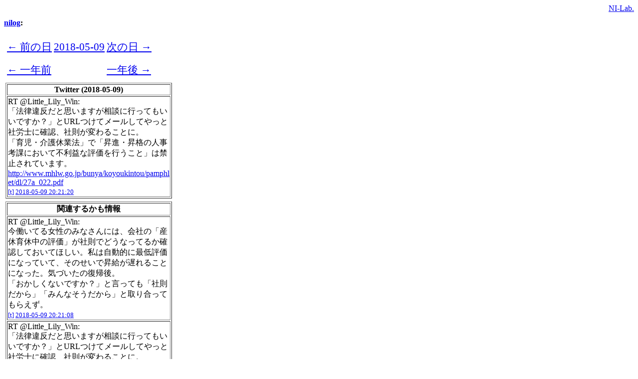

--- FILE ---
content_type: text/html;charset=UTF-8
request_url: http://www.nilab.info/nilog/?type=twitter&id=994175480558321664
body_size: 6876
content:
<!DOCTYPE html>
<html>
<head>
  <meta charset="UTF-8">
  <title>nilog: RT @Little_Lily_Win: 「法律違反だと思いますが相談に行ってもいいですか？」とURLつけてメールしてやっと社労士に確認、社則が変わることに。 「育児・介護休業法」で「昇進・昇格の人事考課において不利益な評価を行うこと」は禁止されています。  (2018-05-09)</title>
  <meta name="description" content="nilog: RT @Little_Lily_Win: 「法律違反だと思いますが相談に行ってもいいですか？」とURLつけてメールしてやっと社労士に確認、社則が変わることに。 「育児・介護休業法」で「昇進・昇格の人事考課において不利益な評価を行うこと」は禁止されています。  (2018-05-09)" />
  <meta name="keywords" content="nilog: RT @Little_Lily_Win: 「法律違反だと思いますが相談に行ってもいいですか？」とURLつけてメールしてやっと社労士に確認、社則が変わることに。 「育児・介護休業法」で「昇進・昇格の人事考課において不利益な評価を行うこと」は禁止されています。  (2018-05-09)" />
  <meta name="author" content="NI-Lab." />
  <meta name="viewport" content="width=340, user-scalable=yes" />
  <link rel="alternate" type="application/rss+xml" title="nilog: 無いログは振れない。" href="http://www.nilab.info/nilog/feed.xml" />
  <link rel="alternate" type="application/rss+xml" title="nilog: 無いログは振れない。 (daily feed)" href="http://www.nilab.info/nilog/feed.xml?type=daily" />

  <!-- 共通OGP -->
  <meta property="og:title" content="RT @Little_Lily_Win: 「法律違反だと思いますが相談に行ってもいいですか？」とURLつけてメールしてやっと社労士に確認、社則が変わることに。 「育児・介護休業法」で「昇進・昇格の人事考課において不利益な評価を行うこと」は禁止されています。  (2018-05-09)" />
  <meta property="og:description" content="RT @Little_Lily_Win: 「法律違反だと思いますが相談に行ってもいいですか？」とURLつけてメールしてやっと社労士に確認、社則が変わることに。 「育児・介護休業法」で「昇進・昇格の人事考課において不利益な評価を行うこと」は禁止されています。  (2018-05-09)" />
  <meta property="og:url" content="http://www.nilab.info/nilog/?type=twitter&id=994175480558321664" />
  <meta property="og:type" content="article" />
  <meta property="og:site_name" content="NI-Lab." />
  <meta name="twitter:site" content="@nilab" />

  <!-- 画像なしOGP -->
  <meta name="twitter:card" content="summary" />


  <style>
.entry-content {
  text-align: left;
  /* word-wrap: break-word; */
  word-break: break-all;
}
h1 {
  font-size: 1.0em;
}
.datenavigation {
  font-size: 1.3em;
}
.datenavigation td {
  /*border: solid 1px; // 角丸にするといいかも*/
  border: none 0px;
  padding-top: 0.5em;
  padding-bottom: 0.3em;
  margin: 0;
}
</style>

</head>
<body>

<!-- Google Tag Manager -->
<noscript><iframe src="//www.googletagmanager.com/ns.html?id=GTM-PMR7RB"
                  height="0" width="0" style="display:none;visibility:hidden"></iframe></noscript>
<script>(function(w,d,s,l,i){w[l]=w[l]||[];w[l].push({'gtm.start':
new Date().getTime(),event:'gtm.js'});var f=d.getElementsByTagName(s)[0],
j=d.createElement(s),dl=l!='dataLayer'?'&l='+l:'';j.async=true;j.src=
'//www.googletagmanager.com/gtm.js?id='+i+dl;f.parentNode.insertBefore(j,f);
})(window,document,'script','dataLayer','GTM-PMR7RB');</script>
<!-- End Google Tag Manager -->

<div style="text-align: right; margin: 0; padding: 0;"><a href="/">NI-Lab.</a></div>
<h1><a href="./">nilog</a>: </h1>

<div style="width: 340px;">
  <table>
    <tr>
      <td>
        <table class="datenavigation">
          <tr>
            <td>
              <a href="?d=20180508">← 前の日</a>
            </td>
            <td align="center">
              <a href="?d=20180509">2018-05-09</a>
            </td>
            <td>
              <a href="?d=20180510">次の日 →</a>
            </td>
          </tr>
          <tr>
            <td>
              <a href="?d=20170509">← 一年前</a>
            </td>
            <td align="center">
            </td>
            <td>
              <a href="?d=20190509">一年後 →</a>
            </td>
          </tr>
        </table>
      </td>
    </tr>
    <tr>
      <td>
        <table border="1">
            <tr><th>Twitter (2018-05-09)</th></tr>
            <tr><td align="left" class="entry-content">
              <!-- rakuten_ad_target_begin -->
              <!-- テキスト -->
              RT @Little_Lily_Win:<br />「法律違反だと思いますが相談に行ってもいいですか？」とURLつけてメールしてやっと社労士に確認、社則が変わることに。<br />「育児・介護休業法」で「昇進・昇格の人事考課において不利益な評価を行うこと」は禁止されています。<br /><a href="http://www.mhlw.go.jp/bunya/koyoukintou/pamphlet/dl/27a_022.pdf">http://www.mhlw.go.jp/bunya/koyoukintou/pamphlet/dl/27a_022.pdf</a><br />
              <!-- rakuten_ad_target_end -->
              <!-- 画像 -->
              <!-- 位置情報 -->
              <!-- リンク -->
              <font size="-1"><a href="http://twitter.com/nilab/status/994175480558321664">[t]</a> <a href="./?type=twitter&amp;id=994175480558321664">2018-05-09 20:21:20</a></font>
              <!-- source: &lt;a href&#x3D;&quot;http://twitter.com/download/iphone&quot; rel&#x3D;&quot;nofollow&quot;&gt;Twitter for iPhone&lt;/a&gt; -->
            </td></tr>
        </table>
      </td>
    </tr>
  </table>

  <div>
    <!-- since 2015-08-05 -->
    <!--<script async src="//pagead2.googlesyndication.com/pagead/js/adsbygoogle.js"></script>-->
    <!-- nilog_item_middle_rectangle_big -->
    <!--
    <ins class="adsbygoogle"
         style="display:inline-block;width:336px;height:280px"
         data-ad-client="ca-pub-1515539113014979"
         data-ad-slot="5137734872"></ins>
    <script>
    (adsbygoogle = window.adsbygoogle || []).push({});
    </script>
    -->
  </div>

  <table>
    <tr>
      <td>
        <table border="1">
            <tr><th>関連するかも情報</th></tr>
            <tr><td align="left" class="entry-content">
              <!-- rakuten_ad_target_begin -->
              <!-- テキスト -->
              RT @Little_Lily_Win:<br />今働いてる女性のみなさんには、会社の「産休育休中の評価」が社則でどうなってるか確認しておいてほしい。私は自動的に最低評価になっていて、そのせいで昇給が遅れることになった。気づいたの復帰後。<br />「おかしくないですか？」と言っても「社則だから」「みんなそうだから」と取り合ってもらえず。<br />
              <!-- rakuten_ad_target_end -->
              <!-- 画像 -->
              <!-- 位置情報 -->
              <!-- リンク -->
              <font size="-1"><a href="http://twitter.com/nilab/status/994175430671253510">[t]</a> <a href="./?type=twitter&amp;id=994175430671253510">2018-05-09 20:21:08</a></font>
              <!-- source: &lt;a href&#x3D;&quot;http://twitter.com/download/iphone&quot; rel&#x3D;&quot;nofollow&quot;&gt;Twitter for iPhone&lt;/a&gt; -->
            </td></tr>
            <tr><td align="left" class="entry-content">
              <!-- rakuten_ad_target_begin -->
              <!-- テキスト -->
              RT @Little_Lily_Win:<br />「法律違反だと思いますが相談に行ってもいいですか？」とURLつけてメールしてやっと社労士に確認、社則が変わることに。<br />「育児・介護休業法」で「昇進・昇格の人事考課において不利益な評価を行うこと」は禁止されています。<br /><a href="http://www.mhlw.go.jp/bunya/koyoukintou/pamphlet/dl/27a_022.pdf">http://www.mhlw.go.jp/bunya/koyoukintou/pamphlet/dl/27a_022.pdf</a><br />
              <!-- rakuten_ad_target_end -->
              <!-- 画像 -->
              <!-- 位置情報 -->
              <!-- リンク -->
              <font size="-1"><a href="http://twitter.com/nilab/status/994175480558321664">[t]</a> <a href="./?type=twitter&amp;id=994175480558321664">2018-05-09 20:21:20</a></font>
              <!-- source: &lt;a href&#x3D;&quot;http://twitter.com/download/iphone&quot; rel&#x3D;&quot;nofollow&quot;&gt;Twitter for iPhone&lt;/a&gt; -->
            </td></tr>
            <tr><td align="left" class="entry-content">
              <!-- rakuten_ad_target_begin -->
              <!-- テキスト -->
              RT @Little_Lily_Win:<br />ちなみに社則が変わっても、私の評価は「訴求できないから」という理由で覆りませんでした。なので女性のみなさんは早めに確認して…！！！そして不当な社則だったら変えられるように動いて欲しい！！！<br />
              <!-- rakuten_ad_target_end -->
              <!-- 画像 -->
              <!-- 位置情報 -->
              <!-- リンク -->
              <font size="-1"><a href="http://twitter.com/nilab/status/994175505111765003">[t]</a> <a href="./?type=twitter&amp;id=994175505111765003">2018-05-09 20:21:25</a></font>
              <!-- source: &lt;a href&#x3D;&quot;http://twitter.com/download/iphone&quot; rel&#x3D;&quot;nofollow&quot;&gt;Twitter for iPhone&lt;/a&gt; -->
            </td></tr>
            <tr><td align="left" class="entry-content">
              <!-- rakuten_ad_target_begin -->
              <!-- テキスト -->
              RT @Little_Lily_Win:<br />あ、ちなみに社則ができた時点では法律違反ではなかったんだと思います。平成21年6月に改正、平成22年6月30日から施行の内容で「昇進・昇格の人事考課において不利益な評価を行うこと」が新に禁止事項として加わりました。<br />とはいえその前にしても、子供産んで育ててたら最低評価、というのは(；ω；)<br />
              <!-- rakuten_ad_target_end -->
              <!-- 画像 -->
              <!-- 位置情報 -->
              <!-- リンク -->
              <font size="-1"><a href="http://twitter.com/nilab/status/994175532412518400">[t]</a> <a href="./?type=twitter&amp;id=994175532412518400">2018-05-09 20:21:32</a></font>
              <!-- source: &lt;a href&#x3D;&quot;http://twitter.com/download/iphone&quot; rel&#x3D;&quot;nofollow&quot;&gt;Twitter for iPhone&lt;/a&gt; -->
            </td></tr>
            <tr><td align="left" class="entry-content">
              <!-- rakuten_ad_target_begin -->
              <!-- テキスト -->
              RT @Little_Lily_Win:<br />ちょっと補足。うちの会社は「○年一定評価以上を取る」が昇給条件で、育休中の評価に自動で最低評価がつくことによりその前年に取った良評価がチャラになってしまい、昇給に倍の時間がかかることになった、というのが「昇進・昇格の人事考課においての不利益」となります。<br />
              <!-- rakuten_ad_target_end -->
              <!-- 画像 -->
              <!-- 位置情報 -->
              <!-- リンク -->
              <font size="-1"><a href="http://twitter.com/nilab/status/994175556101931008">[t]</a> <a href="./?type=twitter&amp;id=994175556101931008">2018-05-09 20:21:38</a></font>
              <!-- source: &lt;a href&#x3D;&quot;http://twitter.com/download/iphone&quot; rel&#x3D;&quot;nofollow&quot;&gt;Twitter for iPhone&lt;/a&gt; -->
            </td></tr>
            <tr><td align="left" class="entry-content">
              <!-- rakuten_ad_target_begin -->
              <!-- テキスト -->
              RT @Little_Lily_Win:<br />「あまり主張すると他の子育て中の人が白い目で見られそう」とご意見を頂きましたが、最終的には「あのまま放置してたら監査で注意を受けるところだった、指摘してくれて助かった」と感謝され、会社との関係も良好です。ただ単に担当者が「よくわかってなかった」というオチでした…<br />
              <!-- rakuten_ad_target_end -->
              <!-- 画像 -->
              <!-- 位置情報 -->
              <!-- リンク -->
              <font size="-1"><a href="http://twitter.com/nilab/status/994175589555716097">[t]</a> <a href="./?type=twitter&amp;id=994175589555716097">2018-05-09 20:21:46</a></font>
              <!-- source: &lt;a href&#x3D;&quot;http://twitter.com/download/iphone&quot; rel&#x3D;&quot;nofollow&quot;&gt;Twitter for iPhone&lt;/a&gt; -->
            </td></tr>
            <tr><td align="left" class="entry-content">
              <!-- rakuten_ad_target_begin -->
              <!-- テキスト -->
              RT @Little_Lily_Win:<br />子育て中に限らず、不意の事故や病気で周りのサポートが必要になることは誰にでもあります。そんなとき「迷惑だ」と思うのではなく、あらかじめサポートしやすい体制を整えておくべきだと思っていて、うちの部署は情報共有を積極的に行い、後輩も有給が取りやすい環境を整えています。<br />
              <!-- rakuten_ad_target_end -->
              <!-- 画像 -->
              <!-- 位置情報 -->
              <!-- リンク -->
              <font size="-1"><a href="http://twitter.com/nilab/status/994175599424950273">[t]</a> <a href="./?type=twitter&amp;id=994175599424950273">2018-05-09 20:21:48</a></font>
              <!-- source: &lt;a href&#x3D;&quot;http://twitter.com/download/iphone&quot; rel&#x3D;&quot;nofollow&quot;&gt;Twitter for iPhone&lt;/a&gt; -->
            </td></tr>
            <tr><td align="left" class="entry-content">
              <!-- rakuten_ad_target_begin -->
              <!-- テキスト -->
              RT @Little_Lily_Win:<br />「子供産んだから偉いでしょ！優遇して！」という気はさらさらありませんが、「子供産んですみません、迷惑かけてすみません」と思うのも変な話かと。「子供がいるから優遇されてるムカつく」ではなく「何かあったとき誰もがサポートしてもらえる環境にしようよ！」の方が100倍建設的だと思います。<br />
              <!-- rakuten_ad_target_end -->
              <!-- 画像 -->
              <!-- 位置情報 -->
              <!-- リンク -->
              <font size="-1"><a href="http://twitter.com/nilab/status/994175625471508481">[t]</a> <a href="./?type=twitter&amp;id=994175625471508481">2018-05-09 20:21:54</a></font>
              <!-- source: &lt;a href&#x3D;&quot;http://twitter.com/download/iphone&quot; rel&#x3D;&quot;nofollow&quot;&gt;Twitter for iPhone&lt;/a&gt; -->
            </td></tr>
            <tr><td align="left" class="entry-content">
              <!-- rakuten_ad_target_begin -->
              <!-- テキスト -->
              RT @Montague926:<br />そういえば先日某大手コンビニチェーンのそこそこ偉い中の人と飲みに行きましたが<br />「運送業界は人手不足のせいであんなに値上げしてるのに人手不足のコンビニが値上げしないで済んでるのはなぜ？」<br />と聞いたら<br />「外国人使えるから」<br />と断言してたので外国人労働者はいれるべきじゃないと確信しました<br />
              <!-- rakuten_ad_target_end -->
              <!-- 画像 -->
              <!-- 位置情報 -->
              <!-- リンク -->
              <font size="-1"><a href="http://twitter.com/nilab/status/994175792585175043">[t]</a> <a href="./?type=twitter&amp;id=994175792585175043">2018-05-09 20:22:34</a></font>
              <!-- source: &lt;a href&#x3D;&quot;http://twitter.com/download/android&quot; rel&#x3D;&quot;nofollow&quot;&gt;Twitter for Android&lt;/a&gt; -->
            </td></tr>
            <tr><td align="left" class="entry-content">
              <!-- rakuten_ad_target_begin -->
              <!-- テキスト -->
              RT @tokoroten:<br />某所の原稿をgoogle docsで書いて編集者に送ったら、<br />勝手にgithubに取り込まれて、<br />プライベートレポジトリにinviteされ、<br />編集者がいじりまくった原稿がプルリで送られてきて確認を求められ、<br />github issueで方針相談<br /><br />これだよこれ、現代の編集者は<br />
              <!-- rakuten_ad_target_end -->
              <!-- 画像 -->
              <!-- 位置情報 -->
              <!-- リンク -->
              <font size="-1"><a href="http://twitter.com/nilab/status/994175954695041025">[t]</a> <a href="./?type=twitter&amp;id=994175954695041025">2018-05-09 20:23:13</a></font>
              <!-- source: &lt;a href&#x3D;&quot;http://beeter.io&quot; rel&#x3D;&quot;nofollow&quot;&gt;beeter (β)&lt;/a&gt; -->
            </td></tr>
            <tr><td align="left" class="entry-content">
              <!-- rakuten_ad_target_begin -->
              <!-- テキスト -->
              RT @tokoroten:<br />これが現代の編集者ですよ。<br /><br />先日の某飯田橋の出版社の案件と比較して考えるに、<br />ウェブ出版ではこれが当たり前になるので、<br />旧来の紙メディアの出版社で編集者をやってて、<br />Wordの編集機能＋電子メールで原稿を回している連中（これでもまだマシ）はどんどん置いてかれる感じある。 <a href="https://twitter.com/tokoroten/status/993959945124036608/photo/1">https://twitter.com/tokoroten/status/993959945124036608/photo/1</a><br />
              <!-- rakuten_ad_target_end -->
              <!-- 画像 -->
              <!-- 位置情報 -->
              <!-- リンク -->
              <font size="-1"><a href="http://twitter.com/nilab/status/994175986345299973">[t]</a> <a href="./?type=twitter&amp;id=994175986345299973">2018-05-09 20:23:20</a></font>
              <!-- source: &lt;a href&#x3D;&quot;http://twitter.com&quot; rel&#x3D;&quot;nofollow&quot;&gt;Twitter Web Client&lt;/a&gt; -->
            </td></tr>
            <tr><td align="left" class="entry-content">
              <!-- rakuten_ad_target_begin -->
              <!-- テキスト -->
              RT @tokoroten:<br />某所の原稿、編集者のとメディアの許可を取れたら、編集者が手を入れる前の生原稿(？)を #マッハ新書 で配布しようかと思っている。<br />編集者のガチの力と、何がスポイルされるのか、メディアに合わせた文章の擦りあわせ、みたいなのが伝わればと思う。<br /><br />適当にスクリーンショットを張り付けておく。 <a href="https://twitter.com/tokoroten/status/993963135768846336/photo/1">https://twitter.com/tokoroten/status/993963135768846336/photo/1</a><br />
              <!-- rakuten_ad_target_end -->
              <!-- 画像 -->
              <!-- 位置情報 -->
              <!-- リンク -->
              <font size="-1"><a href="http://twitter.com/nilab/status/994176021795520512">[t]</a> <a href="./?type=twitter&amp;id=994176021795520512">2018-05-09 20:23:29</a></font>
              <!-- source: &lt;a href&#x3D;&quot;http://twitter.com&quot; rel&#x3D;&quot;nofollow&quot;&gt;Twitter Web Client&lt;/a&gt; -->
            </td></tr>
            <tr><td align="left" class="entry-content">
              <!-- rakuten_ad_target_begin -->
              <!-- テキスト -->
              RT @tokoroten:<br />よく考えたら、生原稿の価値というものと同時に、プロの編集者が何をやっているのか、という情報も非常に高い価値なので、<br />実はgithubのコミットログを販売するのが、おもしろいんじゃないのか？<br /><br />生原稿、コミットごとのdiff、修正済み原稿<br />という、三つが付いた、電子書籍<br />
              <!-- rakuten_ad_target_end -->
              <!-- 画像 -->
              <!-- 位置情報 -->
              <!-- リンク -->
              <font size="-1"><a href="http://twitter.com/nilab/status/994176035687034882">[t]</a> <a href="./?type=twitter&amp;id=994176035687034882">2018-05-09 20:23:32</a></font>
              <!-- source: &lt;a href&#x3D;&quot;http://twitter.com&quot; rel&#x3D;&quot;nofollow&quot;&gt;Twitter Web Client&lt;/a&gt; -->
            </td></tr>
            <tr><td align="left" class="entry-content">
              <!-- rakuten_ad_target_begin -->
              <!-- テキスト -->
              RT @tokoroten:<br />ちなみに「仕事ではじめる機械学習」を書いたときは、@chezou がdockerで原稿のビルドシステムを用意してくれて、GitLabで書いて、コミットするとCIで電子書籍をビルドしてました。<br />商業版はオライリーのビルドシステムと接続して、これもCIでビルドして確認してました。<br /><br /><a href="http://blog.team-ai.com/ai-people-vol7-1-machine-learning-for-business/">http://blog.team-ai.com/ai-people-vol7-1-machine-learning-for-business/</a> <a href="https://twitter.com/tokoroten/status/994109021626949632/photo/1">https://twitter.com/tokoroten/status/994109021626949632/photo/1</a><br />
              <!-- rakuten_ad_target_end -->
              <!-- 画像 -->
              <!-- 位置情報 -->
              <!-- リンク -->
              <font size="-1"><a href="http://twitter.com/nilab/status/994176060706050048">[t]</a> <a href="./?type=twitter&amp;id=994176060706050048">2018-05-09 20:23:38</a></font>
              <!-- source: &lt;a href&#x3D;&quot;http://twitter.com&quot; rel&#x3D;&quot;nofollow&quot;&gt;Twitter Web Client&lt;/a&gt; -->
            </td></tr>
            <tr><td align="left" class="entry-content">
              <!-- rakuten_ad_target_begin -->
              <!-- テキスト -->
              RT @ashikagunso:<br />「漫画村がなくなったのでヒマになったから働きたいです」というパートさんの応募がきた。さすが経済効果4000億円や。<br />
              <!-- rakuten_ad_target_end -->
              <!-- 画像 -->
              <!-- 位置情報 -->
              <!-- リンク -->
              <font size="-1"><a href="http://twitter.com/nilab/status/994176171054059521">[t]</a> <a href="./?type=twitter&amp;id=994176171054059521">2018-05-09 20:24:04</a></font>
              <!-- source: &lt;a href&#x3D;&quot;http://www.echofon.com/&quot; rel&#x3D;&quot;nofollow&quot;&gt;Echofon&lt;/a&gt; -->
            </td></tr>
            <tr><td align="left" class="entry-content">
              <!-- rakuten_ad_target_begin -->
              <!-- テキスト -->
              RT @DenbeySurugaya:<br />おはようございます。【アーカイブ画像】昨年5月の田んぼ富士で、お付き合い下さい。<br />#富士山　#田んぼ富士　#私の富士山 <a href="https://twitter.com/DenbeySurugaya/status/994028667004055552/photo/1">https://twitter.com/DenbeySurugaya/status/994028667004055552/photo/1</a><br />
              <!-- rakuten_ad_target_end -->
              <!-- 画像 -->
              <!-- 位置情報 -->
              <!-- リンク -->
              <font size="-1"><a href="http://twitter.com/nilab/status/994176485832376320">[t]</a> <a href="./?type=twitter&amp;id=994176485832376320">2018-05-09 20:25:19</a></font>
              <!-- source: &lt;a href&#x3D;&quot;http://twitter.com&quot; rel&#x3D;&quot;nofollow&quot;&gt;Twitter Web Client&lt;/a&gt; -->
            </td></tr>
            <tr><td align="left" class="entry-content">
              <!-- rakuten_ad_target_begin -->
              <!-- テキスト -->
              【話題のキーワード】<br />1. 幕間<br />2. 清宮<br />3. LUZ<br />4. 不夜キャス<br />5. 飛行エレファント<br />6. HF<br />7. 内川<br />8. ルシオ<br />9. 清宮幸太郎<br />10. ブリュンヒルデ<br /><a href="https://search.yahoo.co.jp/realtime">https://search.yahoo.co.jp/realtime</a> #buzzbot<br />
              <!-- rakuten_ad_target_end -->
              <!-- 画像 -->
              <!-- 位置情報 -->
              <!-- リンク -->
              <font size="-1"><a href="http://twitter.com/nilab/status/994187741695950848">[t]</a> <a href="./?type=twitter&amp;id=994187741695950848">2018-05-09 21:10:03</a></font>
              <!-- source: &lt;a href&#x3D;&quot;http://www.nilab.info/lab/nilogger/&quot; rel&#x3D;&quot;nofollow&quot;&gt;nilogger&lt;/a&gt; -->
            </td></tr>
            <tr><td align="left" class="entry-content">
              <!-- rakuten_ad_target_begin -->
              <!-- テキスト -->
              これ負担するのはローソン本体なのかフランチャイズ経営しているところなのかどっちなんだろうなぁなんて考えてしまう。<br /><br />Twitterのフォロー＆リツイートで、毎日1万名様に、「マチカフェ アイスカフェラテ(M)」が当たる！｜ローソン研究所 <a href="https://www.lawson.co.jp/lab/tsuushin/art/1330246_4659.html">https://www.lawson.co.jp/lab/tsuushin/art/1330246_4659.html</a><br />
              <!-- rakuten_ad_target_end -->
              <!-- 画像 -->
              <!-- 位置情報 -->
              <!-- リンク -->
              <font size="-1"><a href="http://twitter.com/nilab/status/994189293068304384">[t]</a> <a href="./?type=twitter&amp;id=994189293068304384">2018-05-09 21:16:13</a></font>
              <!-- source: &lt;a href&#x3D;&quot;http://twitter.com&quot; rel&#x3D;&quot;nofollow&quot;&gt;Twitter Web Client&lt;/a&gt; -->
            </td></tr>
            <tr><td align="left" class="entry-content">
              <!-- rakuten_ad_target_begin -->
              <!-- テキスト -->
              RT @spicagraph:<br />自己評価が低いひとのめんどくさい心模様 <a href="https://twitter.com/spicagraph/status/994080977541582848/photo/1">https://twitter.com/spicagraph/status/994080977541582848/photo/1</a><br />
              <!-- rakuten_ad_target_end -->
              <!-- 画像 -->
              <!-- 位置情報 -->
              <!-- リンク -->
              <font size="-1"><a href="http://twitter.com/nilab/status/994189707083853825">[t]</a> <a href="./?type=twitter&amp;id=994189707083853825">2018-05-09 21:17:51</a></font>
              <!-- source: &lt;a href&#x3D;&quot;https://about.twitter.com/products/tweetdeck&quot; rel&#x3D;&quot;nofollow&quot;&gt;TweetDeck&lt;/a&gt; -->
            </td></tr>
            <tr><td align="left" class="entry-content">
              <!-- rakuten_ad_target_begin -->
              <!-- テキスト -->
              RT @osaka_seventeen:<br />「なんでこんな研究に6億も！」みたいなあれより、どんな研究でもぽこじゃか科研費ブチ込めるような国力が欲しい<br />
              <!-- rakuten_ad_target_end -->
              <!-- 画像 -->
              <!-- 位置情報 -->
              <!-- リンク -->
              <font size="-1"><a href="http://twitter.com/nilab/status/994189764701052928">[t]</a> <a href="./?type=twitter&amp;id=994189764701052928">2018-05-09 21:18:05</a></font>
              <!-- source: &lt;a href&#x3D;&quot;http://twitter.com/download/iphone&quot; rel&#x3D;&quot;nofollow&quot;&gt;Twitter for iPhone&lt;/a&gt; -->
            </td></tr>
        </table>
      </td>
    </tr>
    <tr>
      <td>
        <table class="datenavigation">
          <tr>
            <td align="center">
              <a href="?d=20180509">2018年05年09日のnilogをすべて表示する</a>
            </td>
          </tr>
        </table>
      </td>
    </tr>
  </table>
</div>

<div>
  <!-- since 2013-11-01 -->
  <!--<script async src="//pagead2.googlesyndication.com/pagead/js/adsbygoogle.js"></script>-->
  <!-- nilog_item_footer -->
  <!--
  <ins class="adsbygoogle"
       style="display:inline-block;width:336px;height:280px"
       data-ad-client="ca-pub-1515539113014979"
       data-ad-slot="2671284877"></ins>
  <script>
  (adsbygoogle = window.adsbygoogle || []).push({});
  </script>
  -->
</div>

<div>
  <!-- 掲載するページにマッチした商品を表示 -->
  <script type="text/javascript">rakuten_design="slide";rakuten_affiliateId="05971aaa.2454a884.06fb10a1.709bbd50";rakuten_items="ctsmatch";rakuten_genreId="0";rakuten_size="300x160";rakuten_target="_blank";rakuten_theme="gray";rakuten_border="off";rakuten_auto_mode="on";rakuten_genre_title="off";rakuten_recommend="on";rakuten_ts="1584166554771";</script><script type="text/javascript" src="https://xml.affiliate.rakuten.co.jp/widget/js/rakuten_widget.js"></script>
</div>
<div>
  <!-- ランキング -->
  <script type="text/javascript">rakuten_design="slide";rakuten_affiliateId="05971aaa.2454a884.06fb10a1.709bbd50";rakuten_items="ranking";rakuten_genreId="0";rakuten_size="300x160";rakuten_target="_blank";rakuten_theme="gray";rakuten_border="off";rakuten_auto_mode="on";rakuten_genre_title="off";rakuten_recommend="on";rakuten_ts="1584166733031";</script><script type="text/javascript" src="https://xml.affiliate.rakuten.co.jp/widget/js/rakuten_widget.js"></script>
</div>

<p>
  - NI-Lab.'s accounts<br />
  - <a href="https://fedibird.com/@nilab">Fedibird</a><br />
  - <a href="https://mstdn.jp/@nilab">mstdn.jp</a><br />
  - <a href="https://mastodon-japan.net/@nilab">Mastodon Japan</a><br />
  - <a href="https://twitter.com/nilab">Twitter(X)</a><br />
  - <a href="https://b.hatena.ne.jp/nilab/">はてなブックマーク</a><br />
  - <a href="http://nilab.timelog.jp/">Timelog</a><br />
</p>

<p>
  - <a href="/">NI-Lab.</a><br />
</p>

<p>
  <!-- 2012-08-14 追加 -->
  <!-- Begin Yahoo! JAPAN Web Services Attribution Snippet -->
  <a href="http://developer.yahoo.co.jp/about"><img src="http://i.yimg.jp/images/yjdn/yjdn_attbtn1_125_17.gif" title="Webサービス by Yahoo! JAPAN" alt="Web Services by Yahoo! JAPAN" width="125" height="17" border="0" style="margin:15px 15px 15px 15px"></a>
  <!-- End Yahoo! JAPAN Web Services Attribution Snippet -->
</p>

</body>
</html>


--- FILE ---
content_type: text/plain
request_url: https://www.google-analytics.com/j/collect?v=1&_v=j102&a=444780102&t=pageview&_s=1&dl=http%3A%2F%2Fwww.nilab.info%2Fnilog%2F%3Ftype%3Dtwitter%26id%3D994175480558321664&ul=en-us%40posix&dt=nilog%3A%20RT%20%40Little_Lily_Win%3A%20%E3%80%8C%E6%B3%95%E5%BE%8B%E9%81%95%E5%8F%8D%E3%81%A0%E3%81%A8%E6%80%9D%E3%81%84%E3%81%BE%E3%81%99%E3%81%8C%E7%9B%B8%E8%AB%87%E3%81%AB%E8%A1%8C%E3%81%A3%E3%81%A6%E3%82%82%E3%81%84%E3%81%84%E3%81%A7%E3%81%99%E3%81%8B%EF%BC%9F%E3%80%8D%E3%81%A8URL%E3%81%A4%E3%81%91%E3%81%A6%E3%83%A1%E3%83%BC%E3%83%AB%E3%81%97%E3%81%A6%E3%82%84%E3%81%A3%E3%81%A8%E7%A4%BE%E5%8A%B4%E5%A3%AB%E3%81%AB%E7%A2%BA%E8%AA%8D%E3%80%81%E7%A4%BE%E5%89%87%E3%81%8C%E5%A4%89%E3%82%8F%E3%82%8B%E3%81%93%E3%81%A8%E3%81%AB%E3%80%82%20%E3%80%8C%E8%82%B2%E5%85%90%E3%83%BB%E4%BB%8B%E8%AD%B7%E4%BC%91%E6%A5%AD%E6%B3%95%E3%80%8D%E3%81%A7%E3%80%8C%E6%98%87%E9%80%B2%E3%83%BB%E6%98%87%E6%A0%BC%E3%81%AE%E4%BA%BA%E4%BA%8B%E8%80%83%E8%AA%B2%E3%81%AB%E3%81%8A%E3%81%84%E3%81%A6%E4%B8%8D%E5%88%A9%E7%9B%8A%E3%81%AA%E8%A9%95%E4%BE%A1%E3%82%92%E8%A1%8C%E3%81%86%E3%81%93%E3%81%A8%E3%80%8D%E3%81%AF%E7%A6%81%E6%AD%A2%E3%81%95%E3%82%8C%E3%81%A6%E3%81%84%E3%81%BE%E3%81%99%E3%80%82%20(2018-05-09)&sr=1280x720&vp=1280x720&_u=YGBAgAABAAAAAC~&jid=1492085367&gjid=1391159675&cid=1840316172.1768666354&tid=UA-291480-1&_gid=1439737770.1768666354&_slc=1&gtm=45He61e1n71PMR7RBv6930501za200zd6930501&gcd=13l3l3l3l1l1&dma=0&tag_exp=103116026~103200004~104527906~104528501~104684208~104684211~105391252~115938466~115938469~115985660~116744866~116988315~117041587&z=457119295
body_size: -284
content:
2,cG-JV37G93989